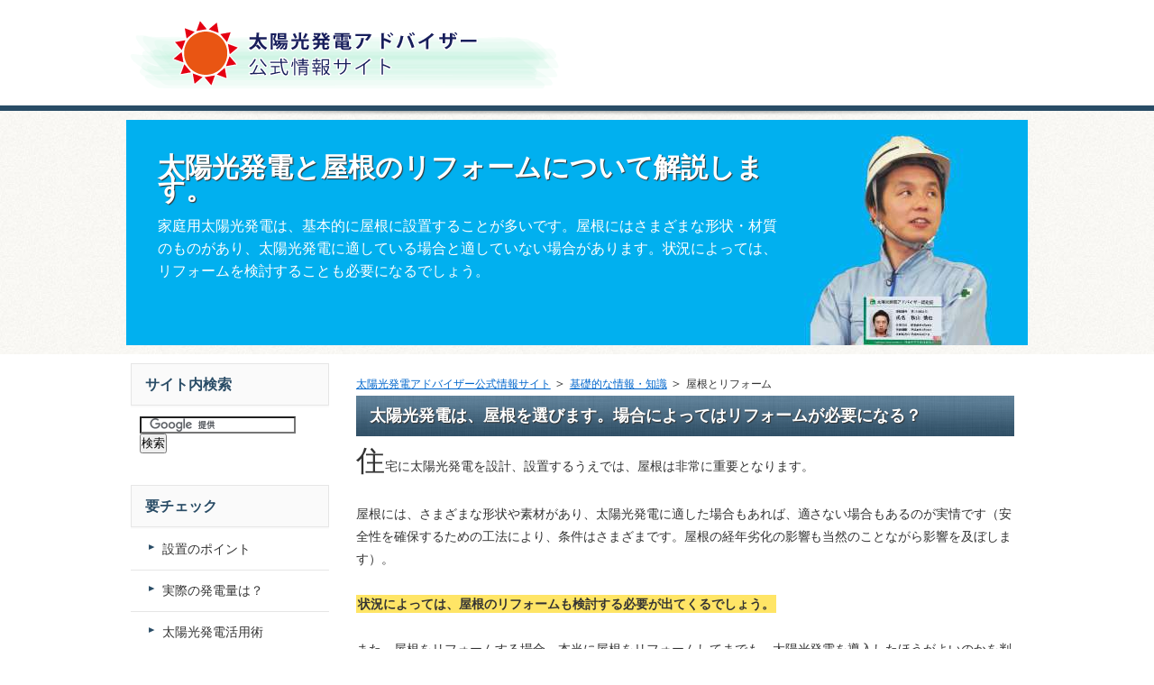

--- FILE ---
content_type: text/html
request_url: http://thaio.net/yane.html
body_size: 37300
content:
<?xml version="1.0" encoding="UTF-8"?>
<!DOCTYPE html PUBLIC "-//W3C//DTD XHTML 1.0 Transitional//EN" "http://www.w3.org/TR/xhtml1/DTD/xhtml1-transitional.dtd">
<html xmlns="http://www.w3.org/1999/xhtml" xml:lang="ja" lang="ja">
<head>
<meta http-equiv="Content-Type" content="text/html; charset=UTF-8" />
<meta http-equiv="Content-Style-Type" content="text/css" />
<meta http-equiv="Content-Script-Type" content="text/javascript" />
<meta name="viewport" content="width=device-width, initial-scale=1.0, minimum-scale=1.0, maximum-scale=1.0, user-scalable=no" />
<meta http-equiv="X-UA-Compatible" content="IE=edge,chrome=1" />
<title>屋根との相性・場合によってリフォームはすべきか？｜太陽光発電アドバイザー公式情報サイト</title>
<meta name="keywords" content="" />
<meta name="description" content="家庭用太陽光発電は、基本的に屋根に設置することが多いです。屋根にはさまざまな形状・材質のものがあり、太陽光発電に適している場合と適していない場合があります。状況によっては、リフォームを検討することも必要になるでしょう。" />
<link rel="stylesheet" href="./styles.css" type="text/css" />
<link rel="stylesheet" href="./css/textstyles.css" type="text/css" />
<link rel="alternate" type="application/rss+xml" title="RSS" href="http://thaio.net/rss.xml" />

<link rel="canonical" href="http://thaio.net/yane.html" />
<link rel="alternate" media="handheld" href="http://thaio.net/yane.html" />
<link rel="shortcut icon" href="./favicon.ico" type="image/vnd.microsoft.icon" />
</head>
<body>
<div id="wrapper">
<div id="top">
<a href="./"><img src="./img/thaio-header.png" style="width:1000px;height:117px;" alt="太陽光発電アドバイザー公式情報サイト" /></a></div>

<div id="headerbox">
<div class="inner">
<div id="header">
<img src="./img/header.jpg" />
<div id="headertxt">
<h1 class="title">太陽光発電と屋根のリフォームについて解説します。</h1>
<div class="desc">家庭用太陽光発電は、基本的に屋根に設置することが多いです。屋根にはさまざまな形状・材質のものがあり、太陽光発電に適している場合と適していない場合があります。状況によっては、リフォームを検討することも必要になるでしょう。</div>
</div>
</div>
</div>
</div>
<div id="column2">
<div id="contents">
<div id="layoutbox">
<div id="main">
<div id="text1">

<div id="siteNavi">
<div itemscope itemtype="http://data-vocabulary.org/Breadcrumb">
<a href="http://thaio.net/" itemprop="url"><span itemprop="title">太陽光発電アドバイザー公式情報サイト</span></a>
</div>
＞
<div itemscope itemtype="http://data-vocabulary.org/Breadcrumb">
<a href="http://thaio.net/kiso/" itemprop="url"><span itemprop="title">基礎的な情報・知識</span></a>
</div>
＞
<div itemscope itemtype="http://data-vocabulary.org/Breadcrumb">
<span itemprop="title">屋根とリフォーム</span>
</div>
</div>
<h2><span>太陽光発電は、屋根を選びます。場合によってはリフォームが必要になる？</span></h2>
<p><span style="font-size:32px" class="lbg">住</span>宅に太陽光発電を設計、設置するうえでは、屋根は非常に重要となります。<br/>
<br/>
屋根には、さまざまな形状や素材があり、太陽光発電に適した場合もあれば、適さない場合もあるのが実情です（安全性を確保するための工法により、条件はさまざまです。屋根の経年劣化の影響も当然のことながら影響を及ぼします）。<br/>
<br/>
<span class="ylw">状況によっては、屋根のリフォームも検討する必要が出てくるでしょう。</span><br/>
<br/>
また、屋根をリフォームする場合、本当に屋根をリフォームしてまでも、太陽光発電を導入したほうがよいのかを判断することも必要になります。なぜなら、屋根は住宅において極めて重要な役割を果たす部分であり、屋根をリフォームする場合、<u>相当額の費用がかかる</u>ためです。もし、太陽電池を設置するためだけに屋根をリフォームするのであれば、きちんと費用対効果を計算することが必要でしょう。</p>
<h3><span>屋根の役割と形状や種類</span></h3>
<p>屋根はそもそも住宅にとって非常に大切な役割を持つものです。<br/>
太陽光発電パネルは、そんな重要な屋根に設置されるわけなので、<span class="ylw">工事は慎重に行うべき</span>ですし、そもそも設置するかどうかをきちんと見極めなければいけません。以下でまずは、屋根についての基本的な知識をまとめておきます。その後、実際に屋根に太陽光発電がどう設置できるか解説します。住宅において屋根の果たす役割を再認識するのに役立つことでしょう。</p>

<h4><span>屋根の機能</span></h4>
<p>屋根の機能としては、実質的には次の3つに分けることができます。</p>
<br/>
<div class="point1">雨、風、日射等を防ぐ強度を持っていること</div>
<div class="point2">降った雨、雪等を効率よく排出・落下させること</div>
<div class="point3">建物の美観を構成すること</div>
<br/>
<p>住宅の屋根には、以上のような３つの大きな働きがあります。いずれも、住宅が長く存続するためには、極めて重要な役割を果たすことになり、家がそもそも担うべき役目の大きな部分を屋根が担っていることがわかるでしょう。逆に、屋根のこれらの機能がほんの少しでも損耗するようなことがあれば、安心安全に居住することができなくなります。</p>
<br/>
<p>屋根は地域やその場所の気候などに合わせて、さまざまな形状、さまざまなタイプの素材、それらの組み合わせて以下のようないろいろなタイプのものが出てきました。</p>
<br/>
<h5>屋根の形状</h5>
<p>・屋根の形状は、実にさまざまなものがありますが、日本の住宅で一般的にしようされる形状は、次のものが上げられます。</p><p class="txt-img"><img src="./img/yanesyurui.jpg" style="width:400px;" align="right" alt="屋根の種類" />
<ul>
<li>寄棟屋根</li>
<li>方形屋根</li>
<li>六柱屋根</li>
<li>八柱屋根</li>
<li>M型屋根</li>
<li>Y型屋根</li>
<li>鋸（のこぎり）屋根</li>
<li>越し屋根</li>
<li>切妻屋根</li>
<li>招き屋根</li>
<li>刀流れ屋根</li>
<li>下屋付招き屋根</li>
<li>棟違い屋根</li>
<li>乗越し屋根</li>
<li>腰折れ屋根</li>
<li>半切妻屋根</li>
<li>入母屋屋根</li>
<li>しころ屋根</li>
<li>マンサード屋根</li>
<li>隅切屋根</li>
</ul>

<h6>屋根材など</h6>
<img src="./img/yanekouzou.jpg" style="width:580px;" alt="屋根の構造" />
<p>屋根材についても多種多様なものがありますが、日本で使われているものは、主に次の3つに分類することができます。<br/>
それぞれにさまざまな種類にわかれますし、それぞれに葺き方も変わってきます。</p>
<ol>
<li>瓦葺き</li>
<li>スレート葺き</li>
<li>金属葺き</li>
</ol>

<h4><span>野地板</span></h4>
<p>屋根材の下には、野馳板と呼ばれる屋根材や屋根材の下葺き材を取り付けるための下地材があります。<br/>
この野地板も太陽光発電を設置するための強度を作る役割から重要視されます。</p>
<br/>
<p>野地板には、次の5つの種類があります。</p>
<ol>
<li>普通合板Ⅰ類（完全耐水）</li>
<li>普通合板Ⅱ類（普通耐水）</li>
<li>普通合板Ⅲ類（非耐水）</li>
<li>構造用合板特類（完全耐水）</li>
<li>構造用合板Ⅰ類（完全耐水）</li>
</ol>
<p>※普通合板は、一般的な在来工法時に使用、構造合板は2×4工法に使用されるケースが多いです。<br/>
※太陽光発電の各メーカーは、構造用合板を推奨しており、その他の場合補強工事を必要とする場合があります。<br/>
※野地板の厚み寸法は、一般的に9～12ｍｍですが、確認が必要となります。</p>

<h5>垂木</h5>
<p>・野地板は、垂木と呼ばれる板に固定されています。<br/>
垂木は、在来工法では縦垂木、ハウスメーカー工法の場合は横垂木が使用されていることが多いです。<br/>
太陽光発電を支えるための金具の設置強度を保つために非常に重要となる部材です。<br/>
特にピッチ（間隔）は、施工会社にとって確認必須の事項になっています。</p>
<br/>
<h3><span>太陽光発電の設置する際に注意すべきポイント</span></h3>
<p>これらの事項は、最近建てらてた住宅であれば、設計書類を確認すれば簡単にわかります。</p>
<br/>
<p>しかし、一定以上古い築年数の経過した住宅については、書面ではわからないことが多いので、現地を確認する必要があります。屋根の上に上って確認したり、天井裏を見て確認したり、さまざまな調査をするわけです。なぜなら、実際に太陽電池を過酷な環境下で支えられるほどの強度があるか、実際に設置できるのかを見極めなければいけないからです。</p>
<br/>
<p>ただし、場合によっては天井裏に入れないことも想定されます。</p>
<p>その場合は、垂木など大切な事項を確認できなくなるため、建築した業者や大工さんを確認して連絡したりと徹底的に調査する必要がでて来ることになります。</p>
<br/>
<div class="point"><p>特に安全性という側面と「屋根の基本的な機能を損なわない」という側面から、きちんとした調査が必須であり、上記のことがわからないと太陽光発電を導入することはできません。</p></div>
<br/>

<!-- thaio記事中新 -->

<br/>
<div class="ylwbox">
<p>※※年度内導入を検討の方へ※※<br/>
2016年度（平成28年度）買取価格の適用を受けての太陽光発電導入は、すでに受付を終了しました。今後検討される方については、2017年度以降の固定価格買取制度が適用となります。どう検討していけばよいか、下記ページをご覧頂けるとスムースですので、ご参照ください。</p>
<br/>
<ul>
<li><a href="./3step.html" target="_blank">簡易版・導入検討3ステップ</a></li>
<li><a href="./point/itsu.html" target="_blank">いつ導入するのがベストか？</a></li>
<li><a href="./hozyokin/2017.html">2017年度（平成29年度）における売電価格（買取価格）はいくら？</a></li>
<li><a href="./point/howtochoice.html" target="_blank">太陽光発電の正しい優良業者の見極め方</a></li>
<li><a href="./point/avoid.html" target="_blank">やりがちな最も大きな間違いを避ける方法</a></li>
<li><a href="./check/">設置前に必ず確認すべき３つの事項</a></li>
</ul>
</div>
<br/>
<br/>
<h4><span>太陽光発電の設置の可否判断</span></h4>
<p>基本的には、どの屋根の形状でも、屋根材でも強度さえしっかりしていれば、太陽光発電は設置できますが、金属葺きの屋根は太陽光発電に適しません。固定金具と屋根材金属の相性によって電触が起こり相互に劣化することが起こったり、太陽光発電の固定金具を固定しなくてはいけなかったりするためです。</p>
<br/>
<p>瓦葺きの屋根については、万が一瓦が破損した際に、交換する瓦が準備できるかというのも重要になります。</p>
<br/>
<p>古い瓦などでは、すでに生産しておらず、もし予備を所有していなければ、取替えすることができないことも想定されます。その場合、瓦の葺き替えする必要が出てきますので、太陽光発電を導入することができないケースが出てきます。</p>
<br/>
<p>また、野地板や垂木の強度が十分でない場合は、補強工事をする必要が生じます。</p>
<br/>
<p>基本的に築20年以内までの住宅であれば、問題なく設置できるケースが多いようです。<br/>
それ以上経過していてももちろん設置できますが、補強工事が必要になるケースも出てきます。</p>
<br/>
<p>ただし、工法やメンテナンス状況によって状態は大きく異なり、築年数ではわからないところも出てくるのが実情です。</p>
<br/>
<p>そういう背景から屋根の多様性も考えると、<span class="ylw">さまざまな要素を複眼的に確認するしか方法はない</span>というのが実情で、やはり、きちんと現地見積もりをすることが大切になります。</p>
<br/>
<p>以上のことを勘案して、当サイトが推奨している、<a href="./3step.html">簡易版・必ず確認すべき３ステップ</a>のステップに沿って、導入判断して頂けたらと思います。</p>
<br/>
<p>※太陽光発電は、屋根に太陽光パネルを載せることから、重量を気にされる方も多いようです。<br/>
そんな心配をされている方は、<a href="http://thaio.net/omosa.html" target="_blank">太陽光発電を木造住宅は耐久できるか？</a>をご覧ください。</p>

<h5>屋根を葺き替えてでも太陽光発電を導入したほうがよいのか？</h5>
<p>仮に屋根が太陽光発電を導入するのに適さないと判断された場合は、どうすればよいのでしょうか？</p>
<br/>
<p>屋根のリフォーム代金を支払ってでも太陽光発電は導入するメリットがあるのでしょうか？</p>
<br/>
<p>ここで、簡単に基準をお伝えしておきます。</p>

<div class="point1">数年以内に屋根の葺き替えをしなくてはいけない場合</div>
<p>屋根をどうせ数年以内に取り替える必要があるのであれば、いっそのこと今取り替えてしまうとよいでしょう。どのみち葺き替える際に、お金がかかることなので、併せて太陽光発電を導入することで、経済的なメリットを得ることができるからです。</p>
<br/>
<p>※前提として太陽光発電を設置して経済的な利益を得られる場合に限ります。<br/>
⇒<a href="./tokuka.html" target="_blank">結局太陽光発電って本当に得なの？</a>参照ください。</p>
<br/>
<div class="point2">それ以外の場合</div>
<p>当面（10年以上）屋根を葺き替える必要性がない場合であれば、場合わけです。<br/>
太陽光発電は、導入後長い年月をかけて初期費用を回収して、利益を上澄みしていく投資です。<br/>
そういう性質から考えると、<span class="ylw">20年で想定される発電による利益で、屋根をリフォームして太陽光発電を導入できるのであれば、導入したらよい</span>と思います。太陽光発電は、20年くらいは十分耐久するからであり、経済的な損失にはならないからです。</p>
<br/>
<p>しかし、回収に20以上の年月かかるくらい吹き替えに経費がかかるのであれば、<span style="color:#FF0000;"><u>一旦ここは、導入を断念するとよい</u></span>と思います。将来的に今は条件を満たさない設置基準でも導入できるようになる可能性もあるからです。</p>
<br/>
<p>20年というのは非常に長い年月なので、いくら太陽光発電が早く導入すればするほど有利になる性質を持っているとしても、屋根のリフォーム代金と太陽光発電の設置工事費用の合計を回収するのに、
20年以上かかるのは、経済的な観点から見れば少しリスクが多くなるといえるでしょう。</p>
<br/>
<p>ただし、「経済的に」という観点ではなく、太陽光発電を導入したい場合は、まったく関係ありません。<br/>
ご自身の予算や目的に合わせて、導入して「吉」ということができるでしょう。</p>

</div>

<span class="ylw"><strong><a href="http://i-f-c.net/solar_second_hand.html"style="font-size:16px;" target="_blank"  rel="nofollow">発電所を所有してる方で、売却したいオーナー様、発電所売却のお手伝いをさせて頂きます。</a></strong></span><br><br>
<span class="ylw"><strong><a href="http://i-f-c.net/"style="font-size:16px;" target="_blank"  rel="nofollow">太陽光の設備認定と電力売電権利をお売り下さい。</a></strong></span><br><br>
<br>

<div id="text2">

<h6>当カテゴリ内の記事一覧</h6>
<table class="tblmenu1item col2" cellspacing="6">
<tbody>
<tr>
<td>
<p class="ttitle bgcolor1"><a href="http://thaio.net/kiso/gaiyou.html">概要と用語まとめ</a></p>
<p class="txt-img"><img src="./img/shikumi_R.jpg" alt="太陽光発電のしくみ" style="float:left;width:80px;height:80px" align="left" /></p>
<p>太陽光発電（太陽発電・ソーラー）について基本的な事項を説明しています。太陽光発電とは一体何なのか？どういった仕組みで発電するものなのか？概要と用語の説明で、知っていて損はない基本的事項です。</p>
<p style="text-align: right; margin: 10px"><a href="http://thaio.net/kiso/gaiyou.html">≫詳細ページ</a></p>
</td>
<td>
<p class="ttitle bgcolor1"><a href="http://thaio.net/kiso/shikumi.html">太陽電池のしくみ</a></p>
<p class="txt-img"><img src="./img/taiyoukouhatudennoshikumi_R.jpg" alt="太陽電池のしくみ" style="float:left;width:80px;height:80px" align="left" /></p>
<p>ここでは、太陽光発電のしくみについて概略をお伝えしたいと思います。どうして、太陽光がパネルに当たると発電するのでしょうか？答えは、セル内にある半導体にありました。</p>
<p style="text-align:right;margin:10px"><a href="http://thaio.net/kiso/shikumi.html">≫詳細ページ</a></p>
</td>
</tr>
<tr>
<td>
<p class="ttitle"><a href="http://thaio.net/kiso/chsanchisho.html">家庭の電力をすべて賄うには</a></p>
<p class="txt-img"><img src="./img/chisanchisyo.jpg" alt="家庭の消費電力" style="float:left;width:80px;height:80px" align="left" /></p>
<p>太陽光発電での電力だけで家庭の電力を賄うことはできるのでしょうか？また、そのためにはどれだけの費用がかかり、どれくらいの規模のソーラーパネルが必要で、その他どんな機器等が必要になるのでしょうか？</p>
<p style="text-align:right;margin:10px"><a href="http://thaio.net/kiso/chsanchisho.html">≫詳細ページ</a></p>
</td>
<td>
<p class="ttitle bgcolor1"><a href="http://thaio.net/kiso/powercon.html">パワコンの寿命</a></p>
<p class="txt-img"><img src="./img/powercom.jpg" alt="パワコンの寿命" style="float:left;width:80px;height:80px" align="left" /></p>
<p>太陽光発電システムにおいて、太陽光パネルと並び重要な主要機器の一つといえるのがパワーコンディショナーです。太陽光パネルの寿命が30年程度といわれていますが、 パワーコンディショナーは何年くらいなのでしょうか？</p>
<p style="text-align:right;margin:10px"><a href="http://thaio.net/kiso/powercon.html">≫詳細ページ</a></p>
</td>
</tr>
<tr>
<td>
<p class="ttitle"><a href="http://thaio.net/kiso/pcyoryo.html">パワコン容量</a></p>
<p class="txt-img"><img src="./img/yoryo.jpg" alt="パワコン容量" style="float:left;width:80px;height:80px" align="left" /></p>
<p>太陽光発電の導入を検討している方の中には、いろいろと情報を取得した結果、パワーコンディショナーの性能や容量について不安に思っている方が多くいらっしゃいます。より無駄のない効果的な発電量を得られるためのパワコンの容量についての考え方について解説します。</p>
<p style="text-align:right;margin:10px"><a href="http://thaio.net/kiso/pcyoryo.html">≫詳細ページ</a></p>
</td>
<td>
<p class="ttitle bgcolor1"><a href="http://thaio.net/kiso/hutaikouzi.html">付帯工事</a></p>
<p class="txt-img"><img src="./img/hutai.jpg" alt="付帯工事" style="float:left;width:80px;height:80px" align="left" /></p>
<p>太陽光発電システムを導入するのには、ただパネルを設置してパワーコンディショナーを取り付けるだけではなくさまざまな付随する工事が必要になります。ここでは、太陽光発電を導入する際の付帯工事について解説して参ります。</p>
<p style="text-align:right;margin:10px"><a href="http://thaio.net/kiso/hutaikouzi.html">≫詳細ページ</a></p>
</td>
</tr>
<tr>
<td>
<p class="ttitle"><a href="http://thaio.net/kiso/zousetsu.html">太陽電池の増設</a></p>
<p class="txt-img"><img src="./img/zousetu.jpg" alt="太陽電池の増設" style="float:left;width:80px;height:80px" align="left" /></p>
<p>すでに太陽光発電を設置している方の中には、パネルを追加・増設を検討している方が多く出てきています。それは、当初不安だったけれど設置してみて、よい思いを体験したからというものが主たるものです。 ここでは、パネルの追加・増設時の注意点をまとめてみました。</p>
<p style="text-align:right;margin:10px"><a href="http://thaio.net/kiso/zousetsu.html">≫詳細ページ</a></p>
</td>
<td>
<p class="ttitle bgcolor1"><a href="http://thaio.net/yane.html">太陽電池と屋根</a></p>
<p class="txt-img"><img src="./img/yanekouzou_R.jpg" alt="太陽光発電と屋根" style="float:left;width:80px;height:80px" align="left" /></p>
<p>家庭用太陽光発電は、基本的に屋根に設置することが多いです。屋根にはさまざまな形状・材質のものがあり、太陽光発電に適している場合と適していない場合があります。状況によっては、リフォームを検討することも必要になるでしょう。</p>
<p style="text-align:right;margin:10px"><a href="http://thaio.net/yane.html">≫詳細ページ</a></p>
</td>
</tr>
<tr>
<td>
<p class="ttitle"><a href="http://thaio.net/kiso/kouzifee.html">設置工事費用の妥当性</a></p>
<p class="txt-img"><img src="./img/img008_R.jpg" alt="サンプルサイト" style="float:left;width:80px;height:80px" align="left" /></p>
<p>太陽光発電を導入する際にかかる初期費用は、大きく分けて太陽光パネルやパワーコンディショナーなどの機器代金とそれらの設置工事費用、付帯工事費用などが含まれます。提出された見積もりの講じ費用は本当に妥当な価格なのでしょうか？</p>
<p style="text-align:right;margin:10px"><a href="http://thaio.net/kiso/kouzifee.html">≫詳細ページ</a></p>
</td>
<td>
<p class="ttitle bgcolor1"><a href="http://thaio.net/kiso/mater.html">売電メーターは誰のもの？</a></p>
<p class="txt-img"><img src="./img/baidenmater_R.jpg" alt="売電メーター" style="float:left;width:80px;height:80px" align="left" /></p>
<p>太陽光発電を導入して逆潮流の手続きをする際に必ず必要になるのが、売電メーターです。売電メーターは誰のものでしょうか？設置、交換、メンテナンス費用は誰が負担すべきものでしょうか？解説してあります。</p>
<p style="text-align:right;margin:10px"><a href="http://thaio.net/kiso/mater.html">≫詳細ページ</a></p>
</td>
</tr>
<tr>
<td>
<p class="ttitle"><a href="http://thaio.net/kiso/mater.html">太陽電池は蓄電できない</a></p>
<p class="txt-img"><img src="./img/cellmodulearay_R.jpg" alt="太陽電池は蓄電できない" style="float:left;width:80px;height:80px" align="left" /></p>
<p>太陽光発電を導入して逆潮流の手続きをする際に必ず必要になるのが、売電メーターです。売電メーターは誰のものでしょうか？設置、交換、メンテナンス費用は誰が負担すべきものでしょうか？解説してあります。</p>
<p style="text-align:right;margin:10px"><a href="http://thaio.net/kiso/mater.html">≫詳細ページ</a></p>
</td>
<td>
<p class="ttitle bgcolor1"><a href="http://thaio.net/kiso/module.html">モジュールの種類</a></p>
<p class="txt-img"><img src="./img/taiyoudenntinosyurui_R.jpg" alt="太陽電池の種類" style="float:left;width:80px;height:80px" align="left" /></p>
<p>太陽光発電（ソーラー・太陽電池）パネルを構成するモジュールの素材による分類をまとめています。各素材ごとの特徴を理解するとより選びやすくなります。</p>
<p style="text-align:right;margin:10px"><a href="http://thaio.net/kiso/module.html">≫詳細ページ</a></p>
</td>
</tr>
<tr>
<td>
<p class="ttitle"><a href="http://thaio.net/%E5%A4%AA%E9%99%BD%E5%85%89%E7%99%BA%E9%9B%BB%E6%AF%94%E8%BC%83.html">太陽光発電の比較</a></p>
<p class="txt-img"><img src="./img/hikaku.jpg" alt="太陽光発電の比較" style="float:left;width:80px;height:80px" align="left" /></p>
<p>太陽光発電システムを導入するにあたり、どのメーカーのどの商品が最もよいのか、そしてそれをどこから購入するのかということを比較する方法を紹介したいと思います。どうせ導入するなら、最も得になる方法で導入したい、そんな方におすすめの方法です。</p>
<p style="text-align:right;margin:10px"><a href="http://thaio.net/%E5%A4%AA%E9%99%BD%E5%85%89%E7%99%BA%E9%9B%BB%E6%AF%94%E8%BC%83.html">≫詳細ページ</a></p>
</td>
<td>
<p class="ttitle bgcolor1"><a href="http://thaio.net/maker/batteries.html">太陽電池素材の比較</a></p>
<p class="txt-img"><img src="./img/sozaihikaku.jpg" alt="太陽電池素材比較" style="float:left;width:80px;height:80px" align="left" /></p>
<p>太陽光発電の導入を選択するにあたって、最も大切なことは販売店選びですが、その販売店でどのメーカーにするのか、どのタイプのモジュールを選択するのか、という点が重要になってきます。当然販売業者が、あなたのニーズにあった商品を提案してくれますが、基礎知識はあるに越したことはないでしょう。</p>
<p style="text-align:right;margin:10px"><a href="http://thaio.net/maker/batteries.html">≫詳細ページ</a></p>
</td>
</tr>
<tr>
<td>
<p class="ttitle"><a href="http://thaio.net/ranking.html">太陽光発電メーカーランキング</a></p>
<p class="txt-img"><img src="./img/ranking.jpg" alt="太陽光発電ランキング" style="float:left;width:80px;height:80px" align="left" /></p>
<p>ここでは、各メーカー毎の代表的な太陽光発電パネルの発電効率を比較して、ランキング形式にまとめました。どのメーカーのパネルがもっともよいかを考える参考にしていただけたら幸いです。</p>
<p style="text-align:right;margin:10px"><a href="http://thaio.net/ranking.html">≫詳細ページ</a></p>
</td>
<td>
<p class="ttitle bgcolor1"><a href="http://thaio.net/kiso/rekka.html">劣化や故障</a></p>
<p class="txt-img"><img src="./img/pkosyo_R.jpg" alt="太陽電池の劣化" style="float:left;width:80px;height:80px" align="left" /></p>
<p>太陽光発電は、劣化するのでしょうか？耐用年数があるものなので、劣化するという人もいれば、半永久的に耐久するという方もあります。ここでは、太陽光発電と劣化の関係について整理しました。</p>
<p style="text-align:right;margin:10px"><a href="http://thaio.net/kiso/rekka.html">≫詳細ページ</a></p>
</td>
</tr>
<tr>
<td>
<p class="ttitle"><a href="http://thaio.net/kiso/chigai.html">単結晶と多結晶の違い</a></p>
<p class="txt-img"><img src="./img/syubetsuhatsudenryo_R.jpg" alt="単結晶と多結晶の違い" style="float:left;width:80px;height:80px" align="left" /></p>
<p>太陽光発電は、現状シリコンを原材料とするものが主流になっています。シリコンには単結晶と多結晶があります。それぞれどんな特徴があり、どう選ぶのがベストなのでしょうか？違いを検証しました。</p>
<p style="text-align:right;margin:10px"><a href="http://thaio.net/kiso/chigai.html">≫詳細ページ</a></p>
</td>
<td>
<p class="ttitle bgcolor1"><a href="http://thaio.net/kiso/">太陽光発電の基礎TOP</a></p>
<p class="txt-img"><img src="./img/kiso.jpg" alt="太陽光発電の基礎トップ" style="float:left;width:80px;height:80px" align="left" /></p>
<p>太陽光発電に関する基礎的な情報についてまとめて解説しています。ここに記載している記事を一通り読むことで太陽光発電の基本は大体網羅することができるでしょう。</p>
<p style="text-align:right;margin:10px"><a href="http://thaio.net/kiso/">≫詳細ページ</a></p>
</td>
</tr>
</tbody>
</table>

</div><div id="space2" style="text-align:left"><p class="txt-img" style="text-align:center"><img src="./img/forbeginner.png" style="width:680px;height:120px;" alt="はじめての方へ" /></p>
<div class="youtube"><iframe width="560" height="315" src="//www.youtube.com/embed/YEeANOBDzyQ?rel=0&amp;controls=0&amp;showinfo=0" frameborder="0" allowfullscreen></iframe></div>
<p><a href="http://thaio.net/lp/mailkouza/" target="_blank"><img src="./img/mailkouza.png" style="width:680px;height:350px;" alt="太陽光発電メール講座" />
</a></p>
</div>

</div>
<div id="menu">

<h4><span>サイト内検索</span></h4>
<div class="menubox"><div id="space3"><form action="http://www.google.co.jp/cse" id="cse-search-box" target="_blank">
<div>
<input type="hidden" name="cx" value="partner-pub-4240749906355632:8796480146" />
<input type="hidden" name="ie" value="UTF-8" />
<input type="text" name="q" size="20" />
<input type="submit" name="sa" value="検索" />
</div>
</form>

<script type="text/javascript" src="http://www.google.co.jp/coop/cse/brand?form=cse-search-box&amp;lang=ja"></script>
</div></div>
<h4><span>要チェック</span></h4>
<div class="menubox menulist"><ul id="menu1">
<li><a href="./point/">設置のポイント</a></li>
<li><a href="./太陽光発電発電量.html">実際の発電量は？</a></li>
<li><a href="./howtouse.html">太陽光発電活用術</a></li>
</ul></div>
<h4><span>検討している方向け</span></h4>
<div class="menubox menulist"><ul id="menu2">
<li><a href="./check/">必ず確認すべき3点</a></li>
<li><a href="./meritdemerit.html">メリットデメリットまとめ</a></li>
<li><a href="./freeee.html">完全0円で設置する方法</a></li>
<li><a href="./merit/">11のメリット</a></li>
<li><a href="./demerit/">9のデメリット</a></li>
<li><a href="./okusan/">奥さん説得方法</a></li>
</ul></div>
<h4><span>補助金について</span></h4>
<div class="menubox menulist"><ul id="menu3">
<li><a href="./hozyokin/">補助金と全量買取制度</a></li>
<li><a href="./売電価格.html">売電価格の今後</a></li>
</ul></div>
<h4><span>基本事項</span></h4>
<div class="menubox menulist"><ul id="menu4">
<li><a href="./kiso/">太陽光発電の基礎的知識</a></li>
<li><a href="./tenkou/">天候や諸条件の影響</a></li>
<li><a href="./費用.html">導入費用について</a></li>
<li><a href="./mokuteki.html">導入の目的について</a></li>
<li><a href="./mente.html">メンテナンスについて</a></li>
<li><a href="./izihi.html">維持費について</a></li>
<li><a href="./価格1ｋｗ.html">1ｋWあたりの価格</a></li>
<li><a href="./オール電化.html">オール電化について</a></li>
<li><a href="./omosa.html">木造住宅でもOK？</a></li>
<li><a href="./課題.html">課題や問題点</a></li>
<li><a href="./engai.html">塩害地域への設置は？</a></li>
<li><a href="./chikudenchi/">蓄電池について</a></li>
</ul></div>
<h4><span>税制関係</span></h4>
<div class="menubox menulist"><ul id="menu5">
<li><a href="./zei.html">税制・税金関係について</a></li>
<li><a href="./lease.html">太陽光発電リースについて</a></li>
</ul></div>
<h4><span>業界情報</span></h4>
<div class="menubox menulist"><ul id="menu6">
<li><a href="./100myen.html">100万円ぽっきりで太陽光発電を導入する方法｜太陽光発電アドバイザー公式情報サイト</a></li>
<li><a href="./gyousya/">業者種別について</a></li>
<li><a href="./maker/">メーカー比較</a></li>
</ul></div>
<h4><span>具体的な事例</span></h4>
<div class="menubox menulist"><ul id="menu7">
<li><a href="./huan/">導入前の不安</a></li>
<li><a href="./zirei/">事例集</a></li>
<li><a href="./shippaidan/">失敗事例</a></li>
</ul></div>
<h4><span>耳より情報</span></h4>
<div class="menubox menulist"><ul id="menu8">
<li><a href="./kaisei.html">2016年度が最後のチャンス？</a></li>
<li><a href="./solarloan.html">ソーラーローン金利比較</a></li>
<li><a href="./miokuru.html">太陽光発電の今後</a></li>
<li><a href="./太陽光発電価格比較導入ガイド.html">太陽光発電の価格</a></li>
<li><a href="./todohuken/">各都道府県情報</a></li>
<li><a href="./news/">最新情報</a></li>
<li><a href="./qanda/">よくある質問</a></li>
</ul></div>
<h4><span>産業用太陽光発電</span></h4>
<div class="menubox menulist"><ul id="menu9">
<li><a href="./sangyou/">産業用太陽光発電の秘訣</a></li>
<li><a href="./保険.html">保険について</a></li>
</ul></div>
<h4><span>その他</span></h4>
<div class="menubox menulist"><ul id="menu10">
<li><a href="./太陽光発電アドバイザー.html">太陽光発電アドバイザーについて</a></li>
<li><a href="./stans.html">当サイトの想い</a></li>
<li><a href="./inq.html">お問い合わせについて</a></li>
<li><a href="./tokusyoho.html">特定商取引法に基づく表記</a></li>
<li><a href="./privacypolicy.html">個人情報保護方針</a></li>
</ul></div>

<h4><span>オススメ記事</span></h4>
<div class="menubox menulist"><ul id="submenu"><li><a href="./point/mitsumori.html">見積もりの検討法</a></li>
<li><a href="./shippaidan/trable.html" target="_blank">トラブル調査結果</a></li>
<li><a href="./point/howtochoice.html">優良業者の見極め方</a></li>
<li><a href="./news/2016.html">2016年どうなる?</a></li>
</ul></div>
<div class="title"><span>最新記事</span></div>
<div class="menubox"><ul id="newEntry">
<li><a href="./hozyokin/kigen2016.html">2016年度申請期限</a></li>
<li><a href="./freeee.html">完全0円で設置する方法</a></li>
<li><a href="./kaisei.html">2016年度が最後のチャンス？</a></li>
<li><a href="./hozyokin/2016y.html">2016年度買取価格は？</a></li>
<li><a href="./hozyokin/2017.html">2017年度（平成29年度）売電価格は？</a></li>
<li><a href="./meritdemerit.html">メリットデメリットまとめ</a></li>
<li><a href="./qanda/saigai.html">台風、地震、火災が起きたら？災害時や天災時の保証や補償は？</a></li>

</ul></div>

</div>
<br class="clear" />
</div>
<div id="pagetop"><a href="#top">このページの先頭へ戻る</a></div>
</div>
</div>
<div id="footer">
<div class="inner">
<p id="footsub"><a href="./sitemap.html">サイトマップ</a></p>
<p>Copyright (C) 2020 太陽光発電で本当に採算合うか・設置前に必ずお読み下さい。｜太陽光発電アドバイザー公式情報サイトAll Rights Reserved.<script>
  (function(i,s,o,g,r,a,m){i['GoogleAnalyticsObject']=r;i[r]=i[r]||function(){
  (i[r].q=i[r].q||[]).push(arguments)},i[r].l=1*new Date();a=s.createElement(o),
  m=s.getElementsByTagName(o)[0];a.async=1;a.src=g;m.parentNode.insertBefore(a,m)
  })(window,document,'script','https://www.google-analytics.com/analytics.js','ga');

  ga('create', 'UA-36242536-1', 'auto');
  ga('send', 'pageview');

</script>

<script type="text/javascript"><!--
var ID="100930678";
var AD=0;
var FRAME=0;
// --></script>
<script src="http://j1.ax.xrea.com/l.j?id=100930678" type="text/javascript"></script>
<noscript>
<a href="http://w1.ax.xrea.com/c.f?id=100930678" target="_blank"><img src="http://w1.ax.xrea.com/l.f?id=100930678&url=X" alt="AX" border="0"></a>
</noscript></p>
</div>
</div>
</div>
<script src="https://ajax.googleapis.com/ajax/libs/jquery/1.9.1/jquery.min.js" type="text/javascript"></script>
<script src="./js/config.js" type="text/javascript"></script>
</body>
</html>

--- FILE ---
content_type: text/plain
request_url: https://www.google-analytics.com/j/collect?v=1&_v=j102&a=903926299&t=pageview&_s=1&dl=http%3A%2F%2Fthaio.net%2Fyane.html&ul=en-us%40posix&dt=%E5%B1%8B%E6%A0%B9%E3%81%A8%E3%81%AE%E7%9B%B8%E6%80%A7%E3%83%BB%E5%A0%B4%E5%90%88%E3%81%AB%E3%82%88%E3%81%A3%E3%81%A6%E3%83%AA%E3%83%95%E3%82%A9%E3%83%BC%E3%83%A0%E3%81%AF%E3%81%99%E3%81%B9%E3%81%8D%E3%81%8B%EF%BC%9F%EF%BD%9C%E5%A4%AA%E9%99%BD%E5%85%89%E7%99%BA%E9%9B%BB%E3%82%A2%E3%83%89%E3%83%90%E3%82%A4%E3%82%B6%E3%83%BC%E5%85%AC%E5%BC%8F%E6%83%85%E5%A0%B1%E3%82%B5%E3%82%A4%E3%83%88&sr=1280x720&vp=1280x720&_u=IEBAAEABAAAAACAAI~&jid=1947883950&gjid=1544437563&cid=749118475.1769015023&tid=UA-36242536-1&_gid=350286571.1769015023&_r=1&_slc=1&z=188771758
body_size: -448
content:
2,cG-0CP73REY00